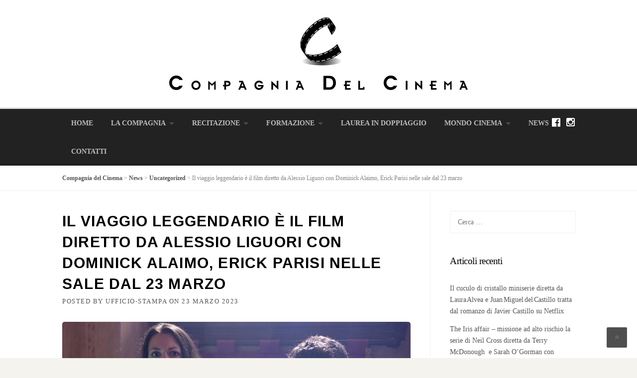

--- FILE ---
content_type: text/html; charset=UTF-8
request_url: https://www.compagniadelcinema.it/il-viaggio-leggendario-e-il-film-diretto-da-alessio-liguori-con-dominick-alaimo-erick-parisi-nelle-sale-dal-23-marzo/
body_size: 18807
content:
<!DOCTYPE html><html lang="it-IT"><head><script data-no-optimize="1">var litespeed_docref=sessionStorage.getItem("litespeed_docref");litespeed_docref&&(Object.defineProperty(document,"referrer",{get:function(){return litespeed_docref}}),sessionStorage.removeItem("litespeed_docref"));</script> <meta charset="UTF-8"><link data-optimized="2" rel="stylesheet" href="https://www.compagniadelcinema.it/wp-content/litespeed/css/5201e8e836daa353c187c2f10133d63d.css?ver=ca577" /><meta name="viewport" content="width=device-width, initial-scale=1"><link rel="profile" href="http://gmpg.org/xfn/11"><link rel="pingback" href="https://www.compagniadelcinema.it/xmlrpc.php"> <script class="_iub_cs_skip" type="litespeed/javascript">var _iub=_iub||{};_iub.csConfiguration=_iub.csConfiguration||{};_iub.csConfiguration.siteId="3588847";_iub.csConfiguration.cookiePolicyId="27979614"</script> <script class="_iub_cs_skip" type="litespeed/javascript" data-src="https://cs.iubenda.com/autoblocking/3588847.js"></script> <meta name='robots' content='index, follow, max-image-preview:large, max-snippet:-1, max-video-preview:-1' /><title>Il viaggio leggendario è il film diretto da Alessio Liguori</title><meta name="description" content="Il viaggio leggendario è il film diretto da Alessio Liguori con Dominick Alaimo, Erick Parisi nelle sale dal 23 marzo" /><link rel="canonical" href="https://www.compagniadelcinema.it/il-viaggio-leggendario-e-il-film-diretto-da-alessio-liguori-con-dominick-alaimo-erick-parisi-nelle-sale-dal-23-marzo/" /><meta property="og:locale" content="it_IT" /><meta property="og:type" content="article" /><meta property="og:title" content="Il viaggio leggendario è il film diretto da Alessio Liguori" /><meta property="og:description" content="Il viaggio leggendario è il film diretto da Alessio Liguori con Dominick Alaimo, Erick Parisi nelle sale dal 23 marzo" /><meta property="og:url" content="https://www.compagniadelcinema.it/il-viaggio-leggendario-e-il-film-diretto-da-alessio-liguori-con-dominick-alaimo-erick-parisi-nelle-sale-dal-23-marzo/" /><meta property="og:site_name" content="Compagnia del Cinema" /><meta property="article:publisher" content="https://www.facebook.com/compagniadelcinema/" /><meta property="article:published_time" content="2023-03-23T08:09:32+00:00" /><meta property="article:modified_time" content="2023-03-20T10:13:51+00:00" /><meta property="og:image" content="https://www.compagniadelcinema.it/wp-content/uploads/2023/03/il-viaggio-leggendario.jpeg" /><meta property="og:image:width" content="2048" /><meta property="og:image:height" content="1365" /><meta property="og:image:type" content="image/jpeg" /><meta name="author" content="Ufficio-Stampa" /><meta name="twitter:card" content="summary_large_image" /><meta name="twitter:label1" content="Scritto da" /><meta name="twitter:data1" content="Ufficio-Stampa" /><meta name="twitter:label2" content="Tempo di lettura stimato" /><meta name="twitter:data2" content="4 minuti" /> <script type="application/ld+json" class="yoast-schema-graph">{"@context":"https://schema.org","@graph":[{"@type":"Article","@id":"https://www.compagniadelcinema.it/il-viaggio-leggendario-e-il-film-diretto-da-alessio-liguori-con-dominick-alaimo-erick-parisi-nelle-sale-dal-23-marzo/#article","isPartOf":{"@id":"https://www.compagniadelcinema.it/il-viaggio-leggendario-e-il-film-diretto-da-alessio-liguori-con-dominick-alaimo-erick-parisi-nelle-sale-dal-23-marzo/"},"author":{"name":"Ufficio-Stampa","@id":"https://www.compagniadelcinema.it/#/schema/person/35f64d7e24d5c8e4a6c23cffe31f3241"},"headline":"Il viaggio leggendario è il film diretto da Alessio Liguori con Dominick Alaimo, Erick Parisi nelle sale dal 23 marzo","datePublished":"2023-03-23T08:09:32+00:00","dateModified":"2023-03-20T10:13:51+00:00","mainEntityOfPage":{"@id":"https://www.compagniadelcinema.it/il-viaggio-leggendario-e-il-film-diretto-da-alessio-liguori-con-dominick-alaimo-erick-parisi-nelle-sale-dal-23-marzo/"},"wordCount":609,"publisher":{"@id":"https://www.compagniadelcinema.it/#organization"},"image":{"@id":"https://www.compagniadelcinema.it/il-viaggio-leggendario-e-il-film-diretto-da-alessio-liguori-con-dominick-alaimo-erick-parisi-nelle-sale-dal-23-marzo/#primaryimage"},"thumbnailUrl":"https://www.compagniadelcinema.it/wp-content/uploads/2023/03/il-viaggio-leggendario.jpeg","keywords":["alessio Liguori","Dominick Alaimo","Erick Parisi","Gianni Franco","Ladislao Liverani","leone film group","lotus production","medusa film","Sofia Iacuitto"],"articleSection":["Uncategorized"],"inLanguage":"it-IT"},{"@type":"WebPage","@id":"https://www.compagniadelcinema.it/il-viaggio-leggendario-e-il-film-diretto-da-alessio-liguori-con-dominick-alaimo-erick-parisi-nelle-sale-dal-23-marzo/","url":"https://www.compagniadelcinema.it/il-viaggio-leggendario-e-il-film-diretto-da-alessio-liguori-con-dominick-alaimo-erick-parisi-nelle-sale-dal-23-marzo/","name":"Il viaggio leggendario è il film diretto da Alessio Liguori","isPartOf":{"@id":"https://www.compagniadelcinema.it/#website"},"primaryImageOfPage":{"@id":"https://www.compagniadelcinema.it/il-viaggio-leggendario-e-il-film-diretto-da-alessio-liguori-con-dominick-alaimo-erick-parisi-nelle-sale-dal-23-marzo/#primaryimage"},"image":{"@id":"https://www.compagniadelcinema.it/il-viaggio-leggendario-e-il-film-diretto-da-alessio-liguori-con-dominick-alaimo-erick-parisi-nelle-sale-dal-23-marzo/#primaryimage"},"thumbnailUrl":"https://www.compagniadelcinema.it/wp-content/uploads/2023/03/il-viaggio-leggendario.jpeg","datePublished":"2023-03-23T08:09:32+00:00","dateModified":"2023-03-20T10:13:51+00:00","description":"Il viaggio leggendario è il film diretto da Alessio Liguori con Dominick Alaimo, Erick Parisi nelle sale dal 23 marzo","breadcrumb":{"@id":"https://www.compagniadelcinema.it/il-viaggio-leggendario-e-il-film-diretto-da-alessio-liguori-con-dominick-alaimo-erick-parisi-nelle-sale-dal-23-marzo/#breadcrumb"},"inLanguage":"it-IT","potentialAction":[{"@type":"ReadAction","target":["https://www.compagniadelcinema.it/il-viaggio-leggendario-e-il-film-diretto-da-alessio-liguori-con-dominick-alaimo-erick-parisi-nelle-sale-dal-23-marzo/"]}]},{"@type":"ImageObject","inLanguage":"it-IT","@id":"https://www.compagniadelcinema.it/il-viaggio-leggendario-e-il-film-diretto-da-alessio-liguori-con-dominick-alaimo-erick-parisi-nelle-sale-dal-23-marzo/#primaryimage","url":"https://www.compagniadelcinema.it/wp-content/uploads/2023/03/il-viaggio-leggendario.jpeg","contentUrl":"https://www.compagniadelcinema.it/wp-content/uploads/2023/03/il-viaggio-leggendario.jpeg","width":2048,"height":1365,"caption":"il viaggio leggendario"},{"@type":"BreadcrumbList","@id":"https://www.compagniadelcinema.it/il-viaggio-leggendario-e-il-film-diretto-da-alessio-liguori-con-dominick-alaimo-erick-parisi-nelle-sale-dal-23-marzo/#breadcrumb","itemListElement":[{"@type":"ListItem","position":1,"name":"Home","item":"https://www.compagniadelcinema.it/"},{"@type":"ListItem","position":2,"name":"News","item":"https://www.compagniadelcinema.it/news/"},{"@type":"ListItem","position":3,"name":"Il viaggio leggendario è il film diretto da Alessio Liguori con Dominick Alaimo, Erick Parisi nelle sale dal 23 marzo"}]},{"@type":"WebSite","@id":"https://www.compagniadelcinema.it/#website","url":"https://www.compagniadelcinema.it/","name":"Compagnia del Cinema","description":"Sale di Doppiaggio, Formazione, Produzioni cinematografiche","publisher":{"@id":"https://www.compagniadelcinema.it/#organization"},"potentialAction":[{"@type":"SearchAction","target":{"@type":"EntryPoint","urlTemplate":"https://www.compagniadelcinema.it/?s={search_term_string}"},"query-input":"required name=search_term_string"}],"inLanguage":"it-IT"},{"@type":"Organization","@id":"https://www.compagniadelcinema.it/#organization","name":"Compagnia del Cinema","url":"https://www.compagniadelcinema.it/","logo":{"@type":"ImageObject","inLanguage":"it-IT","@id":"https://www.compagniadelcinema.it/#/schema/logo/image/","url":"https://www.compagniadelcinema.it/wp-content/uploads/2019/05/CDC-Logo_scritta-1-e1558085755514.png","contentUrl":"https://www.compagniadelcinema.it/wp-content/uploads/2019/05/CDC-Logo_scritta-1-e1558085755514.png","width":600,"height":146,"caption":"Compagnia del Cinema"},"image":{"@id":"https://www.compagniadelcinema.it/#/schema/logo/image/"},"sameAs":["https://www.facebook.com/compagniadelcinema/","https://www.instagram.com/compagniadelcinema/"]},{"@type":"Person","@id":"https://www.compagniadelcinema.it/#/schema/person/35f64d7e24d5c8e4a6c23cffe31f3241","name":"Ufficio-Stampa","image":{"@type":"ImageObject","inLanguage":"it-IT","@id":"https://www.compagniadelcinema.it/#/schema/person/image/","url":"https://www.compagniadelcinema.it/wp-content/litespeed/avatar/b7ac152cfeb74a745944a3410e7ea3c2.jpg?ver=1763973124","contentUrl":"https://www.compagniadelcinema.it/wp-content/litespeed/avatar/b7ac152cfeb74a745944a3410e7ea3c2.jpg?ver=1763973124","caption":"Ufficio-Stampa"}}]}</script> <link rel='dns-prefetch' href='//cdn.iubenda.com' /><link rel='dns-prefetch' href='//fonts.googleapis.com' /><link rel="alternate" type="application/rss+xml" title="Compagnia del Cinema &raquo; Feed" href="https://www.compagniadelcinema.it/feed/" /><link rel="alternate" type="application/rss+xml" title="Compagnia del Cinema &raquo; Feed dei commenti" href="https://www.compagniadelcinema.it/comments/feed/" /><style id='megamenu-wp-inline-css' type='text/css'>.megamenu-wp-desktop #megamenu-wp-page .megamenu-wp .mega-item .mega-content li.mega-content-li { margin-top: 0px; }</style><style id='wp-block-library-theme-inline-css' type='text/css'>.wp-block-audio :where(figcaption){color:#555;font-size:13px;text-align:center}.is-dark-theme .wp-block-audio :where(figcaption){color:#ffffffa6}.wp-block-audio{margin:0 0 1em}.wp-block-code{border:1px solid #ccc;border-radius:4px;font-family:Menlo,Consolas,monaco,monospace;padding:.8em 1em}.wp-block-embed :where(figcaption){color:#555;font-size:13px;text-align:center}.is-dark-theme .wp-block-embed :where(figcaption){color:#ffffffa6}.wp-block-embed{margin:0 0 1em}.blocks-gallery-caption{color:#555;font-size:13px;text-align:center}.is-dark-theme .blocks-gallery-caption{color:#ffffffa6}:root :where(.wp-block-image figcaption){color:#555;font-size:13px;text-align:center}.is-dark-theme :root :where(.wp-block-image figcaption){color:#ffffffa6}.wp-block-image{margin:0 0 1em}.wp-block-pullquote{border-bottom:4px solid;border-top:4px solid;color:currentColor;margin-bottom:1.75em}.wp-block-pullquote cite,.wp-block-pullquote footer,.wp-block-pullquote__citation{color:currentColor;font-size:.8125em;font-style:normal;text-transform:uppercase}.wp-block-quote{border-left:.25em solid;margin:0 0 1.75em;padding-left:1em}.wp-block-quote cite,.wp-block-quote footer{color:currentColor;font-size:.8125em;font-style:normal;position:relative}.wp-block-quote.has-text-align-right{border-left:none;border-right:.25em solid;padding-left:0;padding-right:1em}.wp-block-quote.has-text-align-center{border:none;padding-left:0}.wp-block-quote.is-large,.wp-block-quote.is-style-large,.wp-block-quote.is-style-plain{border:none}.wp-block-search .wp-block-search__label{font-weight:700}.wp-block-search__button{border:1px solid #ccc;padding:.375em .625em}:where(.wp-block-group.has-background){padding:1.25em 2.375em}.wp-block-separator.has-css-opacity{opacity:.4}.wp-block-separator{border:none;border-bottom:2px solid;margin-left:auto;margin-right:auto}.wp-block-separator.has-alpha-channel-opacity{opacity:1}.wp-block-separator:not(.is-style-wide):not(.is-style-dots){width:100px}.wp-block-separator.has-background:not(.is-style-dots){border-bottom:none;height:1px}.wp-block-separator.has-background:not(.is-style-wide):not(.is-style-dots){height:2px}.wp-block-table{margin:0 0 1em}.wp-block-table td,.wp-block-table th{word-break:normal}.wp-block-table :where(figcaption){color:#555;font-size:13px;text-align:center}.is-dark-theme .wp-block-table :where(figcaption){color:#ffffffa6}.wp-block-video :where(figcaption){color:#555;font-size:13px;text-align:center}.is-dark-theme .wp-block-video :where(figcaption){color:#ffffffa6}.wp-block-video{margin:0 0 1em}:root :where(.wp-block-template-part.has-background){margin-bottom:0;margin-top:0;padding:1.25em 2.375em}</style><style id='classic-theme-styles-inline-css' type='text/css'>/*! This file is auto-generated */
.wp-block-button__link{color:#fff;background-color:#32373c;border-radius:9999px;box-shadow:none;text-decoration:none;padding:calc(.667em + 2px) calc(1.333em + 2px);font-size:1.125em}.wp-block-file__button{background:#32373c;color:#fff;text-decoration:none}</style><style id='global-styles-inline-css' type='text/css'>:root{--wp--preset--aspect-ratio--square: 1;--wp--preset--aspect-ratio--4-3: 4/3;--wp--preset--aspect-ratio--3-4: 3/4;--wp--preset--aspect-ratio--3-2: 3/2;--wp--preset--aspect-ratio--2-3: 2/3;--wp--preset--aspect-ratio--16-9: 16/9;--wp--preset--aspect-ratio--9-16: 9/16;--wp--preset--color--black: #000000;--wp--preset--color--cyan-bluish-gray: #abb8c3;--wp--preset--color--white: #ffffff;--wp--preset--color--pale-pink: #f78da7;--wp--preset--color--vivid-red: #cf2e2e;--wp--preset--color--luminous-vivid-orange: #ff6900;--wp--preset--color--luminous-vivid-amber: #fcb900;--wp--preset--color--light-green-cyan: #7bdcb5;--wp--preset--color--vivid-green-cyan: #00d084;--wp--preset--color--pale-cyan-blue: #8ed1fc;--wp--preset--color--vivid-cyan-blue: #0693e3;--wp--preset--color--vivid-purple: #9b51e0;--wp--preset--gradient--vivid-cyan-blue-to-vivid-purple: linear-gradient(135deg,rgba(6,147,227,1) 0%,rgb(155,81,224) 100%);--wp--preset--gradient--light-green-cyan-to-vivid-green-cyan: linear-gradient(135deg,rgb(122,220,180) 0%,rgb(0,208,130) 100%);--wp--preset--gradient--luminous-vivid-amber-to-luminous-vivid-orange: linear-gradient(135deg,rgba(252,185,0,1) 0%,rgba(255,105,0,1) 100%);--wp--preset--gradient--luminous-vivid-orange-to-vivid-red: linear-gradient(135deg,rgba(255,105,0,1) 0%,rgb(207,46,46) 100%);--wp--preset--gradient--very-light-gray-to-cyan-bluish-gray: linear-gradient(135deg,rgb(238,238,238) 0%,rgb(169,184,195) 100%);--wp--preset--gradient--cool-to-warm-spectrum: linear-gradient(135deg,rgb(74,234,220) 0%,rgb(151,120,209) 20%,rgb(207,42,186) 40%,rgb(238,44,130) 60%,rgb(251,105,98) 80%,rgb(254,248,76) 100%);--wp--preset--gradient--blush-light-purple: linear-gradient(135deg,rgb(255,206,236) 0%,rgb(152,150,240) 100%);--wp--preset--gradient--blush-bordeaux: linear-gradient(135deg,rgb(254,205,165) 0%,rgb(254,45,45) 50%,rgb(107,0,62) 100%);--wp--preset--gradient--luminous-dusk: linear-gradient(135deg,rgb(255,203,112) 0%,rgb(199,81,192) 50%,rgb(65,88,208) 100%);--wp--preset--gradient--pale-ocean: linear-gradient(135deg,rgb(255,245,203) 0%,rgb(182,227,212) 50%,rgb(51,167,181) 100%);--wp--preset--gradient--electric-grass: linear-gradient(135deg,rgb(202,248,128) 0%,rgb(113,206,126) 100%);--wp--preset--gradient--midnight: linear-gradient(135deg,rgb(2,3,129) 0%,rgb(40,116,252) 100%);--wp--preset--font-size--small: 13px;--wp--preset--font-size--medium: 20px;--wp--preset--font-size--large: 36px;--wp--preset--font-size--x-large: 42px;--wp--preset--spacing--20: 0.44rem;--wp--preset--spacing--30: 0.67rem;--wp--preset--spacing--40: 1rem;--wp--preset--spacing--50: 1.5rem;--wp--preset--spacing--60: 2.25rem;--wp--preset--spacing--70: 3.38rem;--wp--preset--spacing--80: 5.06rem;--wp--preset--shadow--natural: 6px 6px 9px rgba(0, 0, 0, 0.2);--wp--preset--shadow--deep: 12px 12px 50px rgba(0, 0, 0, 0.4);--wp--preset--shadow--sharp: 6px 6px 0px rgba(0, 0, 0, 0.2);--wp--preset--shadow--outlined: 6px 6px 0px -3px rgba(255, 255, 255, 1), 6px 6px rgba(0, 0, 0, 1);--wp--preset--shadow--crisp: 6px 6px 0px rgba(0, 0, 0, 1);}:where(.is-layout-flex){gap: 0.5em;}:where(.is-layout-grid){gap: 0.5em;}body .is-layout-flex{display: flex;}.is-layout-flex{flex-wrap: wrap;align-items: center;}.is-layout-flex > :is(*, div){margin: 0;}body .is-layout-grid{display: grid;}.is-layout-grid > :is(*, div){margin: 0;}:where(.wp-block-columns.is-layout-flex){gap: 2em;}:where(.wp-block-columns.is-layout-grid){gap: 2em;}:where(.wp-block-post-template.is-layout-flex){gap: 1.25em;}:where(.wp-block-post-template.is-layout-grid){gap: 1.25em;}.has-black-color{color: var(--wp--preset--color--black) !important;}.has-cyan-bluish-gray-color{color: var(--wp--preset--color--cyan-bluish-gray) !important;}.has-white-color{color: var(--wp--preset--color--white) !important;}.has-pale-pink-color{color: var(--wp--preset--color--pale-pink) !important;}.has-vivid-red-color{color: var(--wp--preset--color--vivid-red) !important;}.has-luminous-vivid-orange-color{color: var(--wp--preset--color--luminous-vivid-orange) !important;}.has-luminous-vivid-amber-color{color: var(--wp--preset--color--luminous-vivid-amber) !important;}.has-light-green-cyan-color{color: var(--wp--preset--color--light-green-cyan) !important;}.has-vivid-green-cyan-color{color: var(--wp--preset--color--vivid-green-cyan) !important;}.has-pale-cyan-blue-color{color: var(--wp--preset--color--pale-cyan-blue) !important;}.has-vivid-cyan-blue-color{color: var(--wp--preset--color--vivid-cyan-blue) !important;}.has-vivid-purple-color{color: var(--wp--preset--color--vivid-purple) !important;}.has-black-background-color{background-color: var(--wp--preset--color--black) !important;}.has-cyan-bluish-gray-background-color{background-color: var(--wp--preset--color--cyan-bluish-gray) !important;}.has-white-background-color{background-color: var(--wp--preset--color--white) !important;}.has-pale-pink-background-color{background-color: var(--wp--preset--color--pale-pink) !important;}.has-vivid-red-background-color{background-color: var(--wp--preset--color--vivid-red) !important;}.has-luminous-vivid-orange-background-color{background-color: var(--wp--preset--color--luminous-vivid-orange) !important;}.has-luminous-vivid-amber-background-color{background-color: var(--wp--preset--color--luminous-vivid-amber) !important;}.has-light-green-cyan-background-color{background-color: var(--wp--preset--color--light-green-cyan) !important;}.has-vivid-green-cyan-background-color{background-color: var(--wp--preset--color--vivid-green-cyan) !important;}.has-pale-cyan-blue-background-color{background-color: var(--wp--preset--color--pale-cyan-blue) !important;}.has-vivid-cyan-blue-background-color{background-color: var(--wp--preset--color--vivid-cyan-blue) !important;}.has-vivid-purple-background-color{background-color: var(--wp--preset--color--vivid-purple) !important;}.has-black-border-color{border-color: var(--wp--preset--color--black) !important;}.has-cyan-bluish-gray-border-color{border-color: var(--wp--preset--color--cyan-bluish-gray) !important;}.has-white-border-color{border-color: var(--wp--preset--color--white) !important;}.has-pale-pink-border-color{border-color: var(--wp--preset--color--pale-pink) !important;}.has-vivid-red-border-color{border-color: var(--wp--preset--color--vivid-red) !important;}.has-luminous-vivid-orange-border-color{border-color: var(--wp--preset--color--luminous-vivid-orange) !important;}.has-luminous-vivid-amber-border-color{border-color: var(--wp--preset--color--luminous-vivid-amber) !important;}.has-light-green-cyan-border-color{border-color: var(--wp--preset--color--light-green-cyan) !important;}.has-vivid-green-cyan-border-color{border-color: var(--wp--preset--color--vivid-green-cyan) !important;}.has-pale-cyan-blue-border-color{border-color: var(--wp--preset--color--pale-cyan-blue) !important;}.has-vivid-cyan-blue-border-color{border-color: var(--wp--preset--color--vivid-cyan-blue) !important;}.has-vivid-purple-border-color{border-color: var(--wp--preset--color--vivid-purple) !important;}.has-vivid-cyan-blue-to-vivid-purple-gradient-background{background: var(--wp--preset--gradient--vivid-cyan-blue-to-vivid-purple) !important;}.has-light-green-cyan-to-vivid-green-cyan-gradient-background{background: var(--wp--preset--gradient--light-green-cyan-to-vivid-green-cyan) !important;}.has-luminous-vivid-amber-to-luminous-vivid-orange-gradient-background{background: var(--wp--preset--gradient--luminous-vivid-amber-to-luminous-vivid-orange) !important;}.has-luminous-vivid-orange-to-vivid-red-gradient-background{background: var(--wp--preset--gradient--luminous-vivid-orange-to-vivid-red) !important;}.has-very-light-gray-to-cyan-bluish-gray-gradient-background{background: var(--wp--preset--gradient--very-light-gray-to-cyan-bluish-gray) !important;}.has-cool-to-warm-spectrum-gradient-background{background: var(--wp--preset--gradient--cool-to-warm-spectrum) !important;}.has-blush-light-purple-gradient-background{background: var(--wp--preset--gradient--blush-light-purple) !important;}.has-blush-bordeaux-gradient-background{background: var(--wp--preset--gradient--blush-bordeaux) !important;}.has-luminous-dusk-gradient-background{background: var(--wp--preset--gradient--luminous-dusk) !important;}.has-pale-ocean-gradient-background{background: var(--wp--preset--gradient--pale-ocean) !important;}.has-electric-grass-gradient-background{background: var(--wp--preset--gradient--electric-grass) !important;}.has-midnight-gradient-background{background: var(--wp--preset--gradient--midnight) !important;}.has-small-font-size{font-size: var(--wp--preset--font-size--small) !important;}.has-medium-font-size{font-size: var(--wp--preset--font-size--medium) !important;}.has-large-font-size{font-size: var(--wp--preset--font-size--large) !important;}.has-x-large-font-size{font-size: var(--wp--preset--font-size--x-large) !important;}
:where(.wp-block-post-template.is-layout-flex){gap: 1.25em;}:where(.wp-block-post-template.is-layout-grid){gap: 1.25em;}
:where(.wp-block-columns.is-layout-flex){gap: 2em;}:where(.wp-block-columns.is-layout-grid){gap: 2em;}
:root :where(.wp-block-pullquote){font-size: 1.5em;line-height: 1.6;}</style><style id='rs-plugin-settings-inline-css' type='text/css'>#rs-demo-id {}</style> <script  class=" _iub_cs_skip" id="iubenda-head-inline-scripts-0" type="litespeed/javascript">var _iub=_iub||[];_iub.csConfiguration={"askConsentAtCookiePolicyUpdate":!0,"floatingPreferencesButtonDisplay":"anchored-bottom-left","perPurposeConsent":!0,"siteId":3588847,"cookiePolicyId":27979614,"lang":"it","banner":{"acceptButtonCaptionColor":"#FFFFFF","acceptButtonColor":"#0073CE","acceptButtonDisplay":!0,"backgroundColor":"#FFFFFF","brandBackgroundColor":"#FFFFFF","brandTextColor":"#000000","closeButtonRejects":!0,"customizeButtonCaptionColor":"#4D4D4D","customizeButtonColor":"#DADADA","customizeButtonDisplay":!0,"explicitWithdrawal":!0,"listPurposes":!0,"logo":"https://www.compagniadelcinema.it/wp-content/uploads/2019/05/CDC-Logo_scritta-1-e1558085755514.png","position":"float-top-center","showTitle":!1,"textColor":"#000000"}}</script> <script  charset="UTF-8"="" class=" _iub_cs_skip" type="litespeed/javascript" data-src="//cdn.iubenda.com/cs/iubenda_cs.js?ver=3.11.0" id="iubenda-head-scripts-1-js"></script> <script id="jquery-core-js-extra" type="litespeed/javascript">var header_fixed_setting={"fixed_header":"1"}</script> <script type="litespeed/javascript" data-src="https://www.compagniadelcinema.it/wp-includes/js/jquery/jquery.min.js" id="jquery-core-js"></script> <link rel="https://api.w.org/" href="https://www.compagniadelcinema.it/wp-json/" /><link rel="alternate" title="JSON" type="application/json" href="https://www.compagniadelcinema.it/wp-json/wp/v2/posts/24525" /><link rel="EditURI" type="application/rsd+xml" title="RSD" href="https://www.compagniadelcinema.it/xmlrpc.php?rsd" /><meta name="generator" content="WordPress 6.6.4" /><link rel='shortlink' href='https://www.compagniadelcinema.it/?p=24525' /><link rel="alternate" title="oEmbed (JSON)" type="application/json+oembed" href="https://www.compagniadelcinema.it/wp-json/oembed/1.0/embed?url=https%3A%2F%2Fwww.compagniadelcinema.it%2Fil-viaggio-leggendario-e-il-film-diretto-da-alessio-liguori-con-dominick-alaimo-erick-parisi-nelle-sale-dal-23-marzo%2F" /><link rel="alternate" title="oEmbed (XML)" type="text/xml+oembed" href="https://www.compagniadelcinema.it/wp-json/oembed/1.0/embed?url=https%3A%2F%2Fwww.compagniadelcinema.it%2Fil-viaggio-leggendario-e-il-film-diretto-da-alessio-liguori-con-dominick-alaimo-erick-parisi-nelle-sale-dal-23-marzo%2F&#038;format=xml" />
<!--[if lt IE 9]><script src="https://www.compagniadelcinema.it/wp-content/themes/HumanRights/assets/js/html5.min.js"></script><![endif]--><link rel="shortcut icon" href="https://www.compagniadelcinema.it/wp-content/uploads/2019/05/CDC-Logo-favicon.png"><style id="theme_option_custom_css" type="text/css"></style><style type="text/css">.recentcomments a{display:inline !important;padding:0 !important;margin:0 !important;}</style><meta name="generator" content="Powered by WPBakery Page Builder - drag and drop page builder for WordPress."/>
<!--[if lte IE 9]><link rel="stylesheet" type="text/css" href="https://www.compagniadelcinema.it/wp-content/plugins/js_composer/assets/css/vc_lte_ie9.min.css" media="screen"><![endif]--><meta name="generator" content="Powered by Slider Revolution 5.4.8.2 - responsive, Mobile-Friendly Slider Plugin for WordPress with comfortable drag and drop interface." /> <script type="litespeed/javascript">function setREVStartSize(e){try{e.c=jQuery(e.c);var i=jQuery(window).width(),t=9999,r=0,n=0,l=0,f=0,s=0,h=0;if(e.responsiveLevels&&(jQuery.each(e.responsiveLevels,function(e,f){f>i&&(t=r=f,l=e),i>f&&f>r&&(r=f,n=e)}),t>r&&(l=n)),f=e.gridheight[l]||e.gridheight[0]||e.gridheight,s=e.gridwidth[l]||e.gridwidth[0]||e.gridwidth,h=i/s,h=h>1?1:h,f=Math.round(h*f),"fullscreen"==e.sliderLayout){var u=(e.c.width(),jQuery(window).height());if(void 0!=e.fullScreenOffsetContainer){var c=e.fullScreenOffsetContainer.split(",");if(c)jQuery.each(c,function(e,i){u=jQuery(i).length>0?u-jQuery(i).outerHeight(!0):u}),e.fullScreenOffset.split("%").length>1&&void 0!=e.fullScreenOffset&&e.fullScreenOffset.length>0?u-=jQuery(window).height()*parseInt(e.fullScreenOffset,0)/100:void 0!=e.fullScreenOffset&&e.fullScreenOffset.length>0&&(u-=parseInt(e.fullScreenOffset,0))}f=u}else void 0!=e.minHeight&&f<e.minHeight&&(f=e.minHeight);e.c.closest(".rev_slider_wrapper").css({height:f})}catch(d){console.log("Failure at Presize of Slider:"+d)}}</script> <style type="text/css" id="wp-custom-css">.breadcrumbs span {
	margin-right:0 !important;
}
.breadcrumbs a::before {
	border: 0 !important;
}

.header-left {
	float:none;
}

 @media only screen and (max-width: 980px) {
	 .site-header {
		 padding:25px 0 0 0; 
	 }
}

.sub-menu a { color:#FFF !important; }

.site-footer .footer-columns { padding:0 !important;}

.wpc-menu.wpc-menu-mobile ul.sub-menu > li {
	background: #07adc6 !important;
}</style><style type="text/css" title="dynamic-css" class="options-output">.site-branding{margin-top:0;margin-right:0;margin-bottom:0;margin-left:0;}a, .primary-color, .wpc-menu.wpc-menu-mobile li.current-menu-item a, .wpc-menu.wpc-menu-mobile li li.current-menu-item a,
                                                      .wpc-menu.wpc-menu-mobile a:hover, .topbar-menu li a:hover, .nav-social a:hover, .entry-footer .post-categories li a:hover, .entry-footer .post-tags li a:hover,
                                                      .medium-heading-inverted, .grid-item .grid-title a:hover, .heading-404, .widget a:hover, .widget #calendar_wrap a,
                                                      .widget_recent_comments a, #secondary .widget.widget_nav_menu ul li a:hover, #secondary .widget.widget_nav_menu ul li.current-menu-item a,
                                                      .iconbox-wrapper .iconbox-icon .primary, .iconbox-wrapper .iconbox-image .primary, .iconbox-wrapper a:hover, .breadcrumbs a:hover,
                                                      .header-contact-wrapper li .box-icon i
                                                      {color:#07adc6;}input[type="reset"], input[type="submit"], input[type="submit"], .header-right .header-contact-box .box-icon i,
                                                      .wpc-menu ul li, .loop-pagination a:hover, .loop-pagination span:hover, .loop-pagination a.current, .loop-pagination span.current,
                                                      .footer-connect .footer-social a:hover i, .entry-content .wpb_content_element .wpb_tour_tabs_wrapper .wpb_tabs_nav li.ui-tabs-active a, .entry-content .wpb_content_element .wpb_accordion_header li.ui-tabs-active a,
                                                      .btn, .btn-primary, .custom-heading .heading-line, .custom-heading .heading-line.primary
                                                      {background-color:#07adc6;}textarea:focus,
                                                        input[type="date"]:focus,
                                                        input[type="datetime"]:focus,
                                                        input[type="datetime-local"]:focus,
                                                        input[type="email"]:focus,
                                                        input[type="month"]:focus,
                                                        input[type="number"]:focus,
                                                        input[type="password"]:focus,
                                                        input[type="search"]:focus,
                                                        input[type="tel"]:focus,
                                                        input[type="text"]:focus,
                                                        input[type="time"]:focus,
                                                        input[type="url"]:focus,
                                                        input[type="week"]:focus, .header-right .header-contact-box .box-icon,
                                                        .wpc-menu > li:hover > a, .wpc-menu > li.current-menu-item > a, .wpc-menu > li.current-menu-ancestor > a,
                                                        .entry-content blockquote{border-color:#07adc6;}#secondary .widget.widget_nav_menu ul li.current-menu-item a:before {border-left-color:#07adc6;}.secondary-color, #comments .comment .comment-wrapper .comment-meta .comment-time:hover, #comments .comment .comment-wrapper .comment-meta .comment-reply-link:hover, #comments .comment .comment-wrapper .comment-meta .comment-edit-link:hover,
                                                      .iconbox-wrapper .iconbox-icon .secondary, .iconbox-wrapper .iconbox-image .secondary{color:#b00f14;}.btn-secondary, .custom-heading .heading-line.secondary{background-color:#b00f14;}.entry-meta .sticky-label,.inverted-column > .wpb_wrapper, .inverted-row{background-color:#f4f3ee;}.site{background-color:#ffffff;}.layout-boxed{background-color:#333333;}body{font-family:Open Sans;font-weight:normal;color:#555555;font-size:14px;}h1,h2,h3,h4,h5,h6,.wpc-menu a{font-family:Source Sans Pro;}.header-right{margin-top:25px;margin-right:0;margin-bottom:0;margin-left:0;}.main-navigation{background-color:#222222;}.main-navigation{border-top:3px solid #dddddd;}.nav-social a{color:#ffffff;}</style><noscript><style type="text/css">.wpb_animate_when_almost_visible { opacity: 1; }</style></noscript></head><body class="post-template-default single single-post postid-24525 single-format-standard wp-embed-responsive chrome osx wpb-js-composer js-comp-ver-5.7 vc_responsive"><div id="page" class="hfeed site">
<a class="skip-link screen-reader-text" href="#content">Skip to content</a><header id="masthead" class="site-header" role="banner"><div class="container"><div class="header-left"><div class="site-branding">
<a href="https://www.compagniadelcinema.it/" title="Compagnia del Cinema" rel="home">
<img data-lazyloaded="1" src="[data-uri]" width="600" height="146" data-src="https://www.compagniadelcinema.it/wp-content/uploads/2019/05/CDC-Logo_scritta-1-e1558085755514.png" alt="Compagnia del Cinema" />
</a></div></div></div></header><nav id="site-navigation" class="main-navigation fixed-on" role="navigation"><div class="container"><div id="nav-toggle"><i class="fa fa-bars"></i></div><ul class="wpc-menu"><li id="menu-item-376" class="menu-item menu-item-type-post_type menu-item-object-page menu-item-home menu-item-376"><a href="https://www.compagniadelcinema.it/">Home</a></li><li id="menu-item-2741" class="menu-item menu-item-type-post_type menu-item-object-page menu-item-has-children menu-item-2741"><a href="https://www.compagniadelcinema.it/la-compagnia/">La Compagnia</a><ul class="sub-menu"><li id="menu-item-372" class="menu-item menu-item-type-post_type menu-item-object-page menu-item-372"><a href="https://www.compagniadelcinema.it/la-compagnia/servizi/">Cosa Facciamo</a></li><li id="menu-item-373" class="menu-item menu-item-type-post_type menu-item-object-page menu-item-373"><a href="https://www.compagniadelcinema.it/la-compagnia/lo-studio/">Lo Studio di Milano</a></li><li id="menu-item-374" class="menu-item menu-item-type-post_type menu-item-object-page menu-item-374"><a href="https://www.compagniadelcinema.it/la-compagnia/chi-siamo/">Chi siamo</a></li><li id="menu-item-1663" class="menu-item menu-item-type-post_type menu-item-object-page menu-item-1663"><a href="https://www.compagniadelcinema.it/la-compagnia/eventi/">Eventi</a></li></ul></li><li id="menu-item-17080" class="menu-item menu-item-type-post_type menu-item-object-page menu-item-has-children menu-item-17080"><a href="https://www.compagniadelcinema.it/formazione/scuole-di-recitazione/">Recitazione</a><ul class="sub-menu"><li id="menu-item-20315" class="menu-item menu-item-type-post_type menu-item-object-page menu-item-20315"><a href="https://www.compagniadelcinema.it/formazione/scuole-di-recitazione/scuola-di-recitazione-roma/">Scuola di recitazione Roma</a></li><li id="menu-item-17081" class="menu-item menu-item-type-post_type menu-item-object-page menu-item-17081"><a href="https://www.compagniadelcinema.it/formazione/scuole-di-recitazione/scuola-di-recitazione-milano/">Scuola di recitazione Milano</a></li><li id="menu-item-20429" class="menu-item menu-item-type-post_type menu-item-object-page menu-item-20429"><a href="https://www.compagniadelcinema.it/formazione/scuole-di-recitazione/scuola-di-recitazione-padova/">Scuola di Recitazione Padova</a></li><li id="menu-item-17082" class="menu-item menu-item-type-post_type menu-item-object-page menu-item-17082"><a href="https://www.compagniadelcinema.it/formazione/scuole-di-recitazione/pescara/">Scuola di recitazione Pescara</a></li></ul></li><li id="menu-item-368" class="menu-item menu-item-type-post_type menu-item-object-page menu-item-has-children menu-item-368"><a href="https://www.compagniadelcinema.it/formazione/">Formazione</a><ul class="sub-menu"><li id="menu-item-370" class="menu-item menu-item-type-post_type menu-item-object-page menu-item-370"><a href="https://www.compagniadelcinema.it/formazione/scuole-di-recitazione/">Scuole di recitazione</a></li><li id="menu-item-28232" class="menu-item menu-item-type-post_type menu-item-object-page menu-item-28232"><a href="https://www.compagniadelcinema.it/formazione/corso-di-speakeraggio/">Corso di Speakeraggio</a></li><li id="menu-item-776" class="menu-item menu-item-type-post_type menu-item-object-page menu-item-776"><a href="https://www.compagniadelcinema.it/formazione/corso-inglese/">Corso di Inglese</a></li><li id="menu-item-369" class="menu-item menu-item-type-post_type menu-item-object-page menu-item-369"><a href="https://www.compagniadelcinema.it/formazione/scuola-di-doppiaggio/">Scuola di Doppiaggio</a></li><li id="menu-item-371" class="menu-item menu-item-type-post_type menu-item-object-page menu-item-371"><a href="https://www.compagniadelcinema.it/formazione/corso-di-giornalismo-sportivo/">Giornalismo Sportivo</a></li></ul></li><li id="menu-item-2737" class="menu-item menu-item-type-post_type menu-item-object-page menu-item-2737"><a href="https://www.compagniadelcinema.it/laurea-in-doppiaggio/">Laurea in Doppiaggio</a></li><li id="menu-item-784" class="menu-item menu-item-type-post_type menu-item-object-page menu-item-has-children menu-item-784"><a href="https://www.compagniadelcinema.it/cinema/">Mondo Cinema</a><ul class="sub-menu"><li id="menu-item-787" class="menu-item menu-item-type-post_type menu-item-object-page menu-item-787"><a href="https://www.compagniadelcinema.it/cinema/casting/">Casting Lab</a></li><li id="menu-item-785" class="menu-item menu-item-type-post_type menu-item-object-page menu-item-785"><a href="https://www.compagniadelcinema.it/cinema/le-figure-professionali/">Le Figure Professionali</a></li><li id="menu-item-786" class="menu-item menu-item-type-post_type menu-item-object-page menu-item-786"><a href="https://www.compagniadelcinema.it/cinema/fare-cinema/">Film, fare cinema</a></li></ul></li><li id="menu-item-1871" class="menu-item menu-item-type-post_type menu-item-object-page current_page_parent menu-item-1871"><a href="https://www.compagniadelcinema.it/news/">News</a></li><li id="menu-item-375" class="menu-item menu-item-type-post_type menu-item-object-page menu-item-375"><a href="https://www.compagniadelcinema.it/contatti/">Contatti</a></li></ul><ul class="nav-social">
<a target="_blank" href="https://www.facebook.com/compagniadelcinema/" title="Facebook"><i class="fa fa-facebook-official"></i></a> 																				<a target="_blank" href="https://www.instagram.com/compagniadelcinema/" title="Instagram"><i class="fa fa-instagram"></i></a></ul></div></nav><div id="content" class="site-content"><div class="breadcrumbs"><div class="container">
<span property="itemListElement" typeof="ListItem"><a property="item" typeof="WebPage" title="Vai a Compagnia del Cinema." href="https://www.compagniadelcinema.it" class="home" ><span property="name">Compagnia del Cinema</span></a><meta property="position" content="1"></span> &gt; <span property="itemListElement" typeof="ListItem"><a property="item" typeof="WebPage" title="Vai a News." href="https://www.compagniadelcinema.it/news/" class="post-root post post-post" ><span property="name">News</span></a><meta property="position" content="2"></span> &gt; <span property="itemListElement" typeof="ListItem"><a property="item" typeof="WebPage" title="Go to the Uncategorized Categoria archives." href="https://www.compagniadelcinema.it/category/uncategorized/" class="taxonomy category" ><span property="name">Uncategorized</span></a><meta property="position" content="3"></span> &gt; <span property="itemListElement" typeof="ListItem"><span property="name" class="post post-post current-item">Il viaggio leggendario è il film diretto da Alessio Liguori con Dominick Alaimo, Erick Parisi nelle sale dal 23 marzo</span><meta property="url" content="https://www.compagniadelcinema.it/il-viaggio-leggendario-e-il-film-diretto-da-alessio-liguori-con-dominick-alaimo-erick-parisi-nelle-sale-dal-23-marzo/"><meta property="position" content="4"></span></div></div><div id="content-wrap" class="container right-sidebar"><div id="primary" class="content-area"><main id="main" class="site-main" role="main"><article id="post-24525" class="post-24525 post type-post status-publish format-standard has-post-thumbnail hentry category-uncategorized tag-alessio-liguori tag-dominick-alaimo tag-erick-parisi tag-gianni-franco tag-ladislao-liverani tag-leone-film-group tag-lotus-production tag-medusa-film tag-sofia-iacuitto"><header class="entry-header"><h1 class="entry-title">Il viaggio leggendario è il film diretto da Alessio Liguori con Dominick Alaimo, Erick Parisi nelle sale dal 23 marzo</h1><div class="entry-meta">
<span class="byline"> Posted by <span class="author vcard"><a class="url fn n" href="https://www.compagniadelcinema.it/author/ufficio-stampa-2/">Ufficio-Stampa</a></span></span><span class="posted-on"> on <a href="https://www.compagniadelcinema.it/il-viaggio-leggendario-e-il-film-diretto-da-alessio-liguori-con-dominick-alaimo-erick-parisi-nelle-sale-dal-23-marzo/" rel="bookmark"><time class="entry-date published updated" datetime="2023-03-23T09:09:32+01:00">23 Marzo 2023</time></a></span></div></header><div class="post-thumbnail"><img data-lazyloaded="1" src="[data-uri]" width="700" height="400" data-src="https://www.compagniadelcinema.it/wp-content/uploads/2023/03/il-viaggio-leggendario-700x400.jpeg" class="attachment-blog-large size-blog-large wp-post-image" alt="il viaggio leggendario" decoding="async" fetchpriority="high" /></div><div class="entry-content"><p><strong>Il viaggio leggendario</strong> è il film diretto da Alessio Liguori tratto dall’opera letteraria <em>Il viaggio leggendario</em></p><p>di Erick Parisi e Dominick Alaimo edito da Magazzini Salani ed esce nelle sale il 23 marzo.</p><p>Nel cast di <strong>Il viaggio leggendario</strong> ci sono:  Dominick Alaimo, Erick Parisi,</p><p>Sofia Iacuitto, Gianni Franco, Ladislao Liverani e con la partecipazione di Herbert Ballerina.</p><p><img data-lazyloaded="1" src="[data-uri]" decoding="async" class="size-medium wp-image-24527 alignleft" data-src="https://www.compagniadelcinema.it/wp-content/uploads/2023/03/ilviaggioleggendario-210x300.jpg" alt="il viaggio leggendario" width="210" height="300" data-srcset="https://www.compagniadelcinema.it/wp-content/uploads/2023/03/ilviaggioleggendario-210x300.jpg 210w, https://www.compagniadelcinema.it/wp-content/uploads/2023/03/ilviaggioleggendario-717x1024.jpg 717w, https://www.compagniadelcinema.it/wp-content/uploads/2023/03/ilviaggioleggendario-768x1097.jpg 768w, https://www.compagniadelcinema.it/wp-content/uploads/2023/03/ilviaggioleggendario-1075x1536.jpg 1075w, https://www.compagniadelcinema.it/wp-content/uploads/2023/03/ilviaggioleggendario-1434x2048.jpg 1434w, https://www.compagniadelcinema.it/wp-content/uploads/2023/03/ilviaggioleggendario-scaled.jpg 1792w" data-sizes="(max-width: 210px) 100vw, 210px" />Una produzione Lotus Production, una società Leone Film Group, in collaborazione con Medusa Film</p><p>in collaborazione con DinsiemE Srl, una distribuzione MEDUSA FILM.</p><p>È sera, Erick e Dominick ricevono un pacco misterioso da parte di uno strano postino.</p><p>All’interno c’è un videogioco di cui non hanno mai sentito parlare: “Il Viaggio Leggendario”.</p><p>Curiosi, i ragazzi infilano nella console il videogioco e&#8230; vengono trasportati in un’altra dimensione, ovvero nel mondo di Leggendaria.</p><p>All’improvviso Erick viene catturato dal malvagio Dottor Timoti alleato con suo fratello Dottor Giniu,</p><p>scienziati pazzi e nemici giurati dei DinsiemE.</p><p>Dominick non riesce a salvarlo, e i due ragazzi si ritrovano da soli.</p><p>Nei loro percorsi paralleli, Erick e Dominick imparano ben presto che a Leggendaria, per sopravvivere, dovranno applicare la logica a livelli dei videogiochi.</p><p>Dominick, alla ricerca di Erick, si ritrova nel livello di Camelot, dove incontra la principessa Ginevra, Erick invece è nel livello del Regno di Atlantide,</p><p>dove trova come suo alleato il filosofo Platone e… addirittura si ritrova a duellare con il capitano dei pirati!</p><p>Tante sono le sfide e tanti sono i nuovi personaggi che incontreranno lungo il percorso. In un’entusiasmante corsa contro il tempo fino ad arrivare all’ultimo livello&#8230;</p><p>Riusciranno a fermare il Dottor Giniu, a salvare Leggendaria e a tornare a casa?</p><p>Sul film il regista dice:</p><p><em>Quando ho letto per la prima volta <strong>Il viaggio leggendario</strong> ho colto subito l’opportunità di poter</em></p><p><em>raccontare una storia davvero fantastica a un giovane pubblico, rievocando quel</em></p><p><em>senso di meraviglia e bellezza con il quale sono cresciuto.</em></p><p><em> Il libro dal quale è tratto il film è ambientato in tre mondi fantastici: Camelot, Atlantide e il Regno di Diamante.</em></p><p><em>La lettura mi ha immediatamente riportato ad un’altra fantastica esperienza della mia</em></p><p><em>infanzia:</em></p><p><em>quella nei parchi a tema, dove ho potuto visitare in prima persona questi mondi ricostruiti, restandone segnato per sempre.</em></p><p><em>Nell’approcciare al film ho voluto unire queste due grandi suggestioni: i contenuti e</em></p><p><em>la narrazione del cinema di fine secolo scorso e l’esperienza ludica dei parchi a tema,</em></p><p><em>allo scopo di far vivere allo spettatore quel senso di stupore e fascinazione che mi ha</em></p><p><em>accompagnato per tutta la vita.</em></p><p><em>Emozioni che passano inevitabilmente anche attraverso la musica del film, che unirà</em></p><p><em>approcci di epoche differenti ma di medesima matrice, passando da John Williams ad</em></p><p><em>Alan Silvestri, sino a John Powell.</em></p><p><em>La trasposizione cinematografica de “Il Viaggio Leggendario” ha il grande vantaggio di</em></p><p><em>vedere due protagonisti che non sono “semplici YouTuber”.</em></p><p><em> Sul set, Erick e Dominick dimostrano un talento innato che va ben oltre i media streaming e che sarà una grande rivelazione per il pubblico tradizionale cinematografico.</em></p><p><em> Inoltre, sono coadiuvati da un cast d’eccellenza che danno vita a personaggi iconici.</em></p><p><em>Il “Viaggio Leggendario” è la realizzazione materica dei sogni di ogni bambino.</em></p><p><em>Le ambientazioni del film, gli allestimenti fantastici e i costumi, conducono lo</em></p><p><em>spettatore in un viaggio senza tempo paragonabile solo alle grandi attrazioni dei</em></p><p><em>parchi a tema più famosi del mondo, rendendo il film un’incredibile esperienza</em></p><p><em>emotiva e sensoriale.</em></p><p><em>La storia avvincente e dal ritmo serrato, i personaggi ben costruiti ed egregiamente</em></p><p><em>interpretati dal cast, fanno de “Il Viaggio Leggendario” un film divertente ed evocativo</em></p><p><em>per tutte le età.</em></p></div><footer class="entry-footer">
<i class="fa fa-file"></i><ul class="post-categories"><li><a href="https://www.compagniadelcinema.it/category/uncategorized/" rel="category tag">Uncategorized</a></li></ul><i class="fa fa-tag"></i><ul class="post-tags"><li><a href="https://www.compagniadelcinema.it/tag/alessio-liguori/" rel="tag">alessio Liguori</a></li><li><a href="https://www.compagniadelcinema.it/tag/dominick-alaimo/" rel="tag">Dominick Alaimo</a></li><li><a href="https://www.compagniadelcinema.it/tag/erick-parisi/" rel="tag">Erick Parisi</a></li><li><a href="https://www.compagniadelcinema.it/tag/gianni-franco/" rel="tag">Gianni Franco</a></li><li><a href="https://www.compagniadelcinema.it/tag/ladislao-liverani/" rel="tag">Ladislao Liverani</a></li><li><a href="https://www.compagniadelcinema.it/tag/leone-film-group/" rel="tag">leone film group</a></li><li><a href="https://www.compagniadelcinema.it/tag/lotus-production/" rel="tag">lotus production</a></li><li><a href="https://www.compagniadelcinema.it/tag/medusa-film/" rel="tag">medusa film</a></li><li><a href="https://www.compagniadelcinema.it/tag/sofia-iacuitto/" rel="tag">Sofia Iacuitto</a></li></ul><div class="entry-author clearfix"><div class="entry-author-avatar">
<a class="vcard" href="https://www.compagniadelcinema.it/author/ufficio-stampa-2/"><img data-lazyloaded="1" src="[data-uri]" alt='' data-src='https://www.compagniadelcinema.it/wp-content/litespeed/avatar/b7ac152cfeb74a745944a3410e7ea3c2.jpg?ver=1763973124' data-srcset='https://www.compagniadelcinema.it/wp-content/litespeed/avatar/83b43f9139c2d12ed2381d592e37fdfa.jpg?ver=1764244246 2x' class='avatar avatar-96 photo' height='96' width='96' decoding='async'/></a></div><div class="entry-author-byline">
Written by <a class="vcard" href="https://www.compagniadelcinema.it/author/ufficio-stampa-2/">Ufficio-Stampa</a></div></div></footer></article></main></div><div id="secondary" class="widget-area sidebar" role="complementary"><aside id="search-2" class="widget widget_search"><form role="search" method="get" class="search-form" action="https://www.compagniadelcinema.it/">
<label>
<span class="screen-reader-text">Ricerca per:</span>
<input type="search" class="search-field" placeholder="Cerca &hellip;" value="" name="s" />
</label>
<input type="submit" class="search-submit" value="Cerca" /></form></aside><aside id="recent-posts-2" class="widget widget_recent_entries"><h4 class="widget-title">Articoli recenti</h4><ul><li>
<a href="https://www.compagniadelcinema.it/il-cuculo-di-cristallo-miniserie-diretta-da-laura-alvea-e-juan-miguel-del-castillo-tratta-dal-romanzo-di-javier-castillo-su-netflix/">Il cuculo di cristallo miniserie diretta da Laura Alvea e Juan Miguel del Castillo tratta dal romanzo di Javier Castillo su Netflix</a></li><li>
<a href="https://www.compagniadelcinema.it/the-iris-affair-missione-ad-alto-rischio-la-serie-di-nel-cross-diretta-da-terry-mcdonough-e-sarah-ogorman-con-niamh-algar-tom-hollander/">The Iris affair &#8211; missione ad alto rischio la serie di Neil Cross diretta da Terry McDonough  e Sarah O’Gorman con Niamh Algar, Tom Hollander</a></li><li>
<a href="https://www.compagniadelcinema.it/eddington-il-film-diretto-da-ari-aster-con-joaquin-phoenix-pedro-pascal-emma-stone-austin-butler/">Eddington il film diretto da Ari Aster con Joaquin Phoenix, Pedro Pascal, Emma Stone, Austin Butler</a></li><li>
<a href="https://www.compagniadelcinema.it/eden-e-il-film-diretto-e-scritto-da-ron-howard-con-noah-pink-con-jude-law-vanessa-kirby-daniel-bruhl-sydney-sweeney/">Eden è il film diretto e scritto da Ron Howard con Noah Pink con Jude Law, Vanessa Kirby, Daniel Brühl, Sydney Sweeney</a></li><li>
<a href="https://www.compagniadelcinema.it/a-big-bold-beautiful-journey-il-film-diretto-da-kogonada-con-colin-farrell-e-margot-robbie/">A Big Bold Beautiful Journey il film diretto da Kogonada con Colin Farrell e Margot Robbie</a></li></ul></aside><aside id="recent-comments-2" class="widget widget_recent_comments"><h4 class="widget-title">Commenti recenti</h4><ul id="recentcomments"></ul></aside><aside id="archives-2" class="widget widget_archive"><h4 class="widget-title">Archivi</h4><ul><li><a href='https://www.compagniadelcinema.it/2025/11/'>Novembre 2025</a></li><li><a href='https://www.compagniadelcinema.it/2025/10/'>Ottobre 2025</a></li><li><a href='https://www.compagniadelcinema.it/2025/09/'>Settembre 2025</a></li><li><a href='https://www.compagniadelcinema.it/2025/08/'>Agosto 2025</a></li><li><a href='https://www.compagniadelcinema.it/2025/07/'>Luglio 2025</a></li><li><a href='https://www.compagniadelcinema.it/2025/06/'>Giugno 2025</a></li><li><a href='https://www.compagniadelcinema.it/2025/05/'>Maggio 2025</a></li><li><a href='https://www.compagniadelcinema.it/2025/04/'>Aprile 2025</a></li><li><a href='https://www.compagniadelcinema.it/2025/03/'>Marzo 2025</a></li><li><a href='https://www.compagniadelcinema.it/2025/02/'>Febbraio 2025</a></li><li><a href='https://www.compagniadelcinema.it/2025/01/'>Gennaio 2025</a></li><li><a href='https://www.compagniadelcinema.it/2024/12/'>Dicembre 2024</a></li><li><a href='https://www.compagniadelcinema.it/2024/11/'>Novembre 2024</a></li><li><a href='https://www.compagniadelcinema.it/2024/10/'>Ottobre 2024</a></li><li><a href='https://www.compagniadelcinema.it/2024/09/'>Settembre 2024</a></li><li><a href='https://www.compagniadelcinema.it/2024/08/'>Agosto 2024</a></li><li><a href='https://www.compagniadelcinema.it/2024/07/'>Luglio 2024</a></li><li><a href='https://www.compagniadelcinema.it/2024/06/'>Giugno 2024</a></li><li><a href='https://www.compagniadelcinema.it/2024/05/'>Maggio 2024</a></li><li><a href='https://www.compagniadelcinema.it/2024/04/'>Aprile 2024</a></li><li><a href='https://www.compagniadelcinema.it/2024/03/'>Marzo 2024</a></li><li><a href='https://www.compagniadelcinema.it/2024/02/'>Febbraio 2024</a></li><li><a href='https://www.compagniadelcinema.it/2024/01/'>Gennaio 2024</a></li><li><a href='https://www.compagniadelcinema.it/2023/12/'>Dicembre 2023</a></li><li><a href='https://www.compagniadelcinema.it/2023/11/'>Novembre 2023</a></li><li><a href='https://www.compagniadelcinema.it/2023/10/'>Ottobre 2023</a></li><li><a href='https://www.compagniadelcinema.it/2023/09/'>Settembre 2023</a></li><li><a href='https://www.compagniadelcinema.it/2023/08/'>Agosto 2023</a></li><li><a href='https://www.compagniadelcinema.it/2023/07/'>Luglio 2023</a></li><li><a href='https://www.compagniadelcinema.it/2023/06/'>Giugno 2023</a></li><li><a href='https://www.compagniadelcinema.it/2023/05/'>Maggio 2023</a></li><li><a href='https://www.compagniadelcinema.it/2023/04/'>Aprile 2023</a></li><li><a href='https://www.compagniadelcinema.it/2023/03/'>Marzo 2023</a></li><li><a href='https://www.compagniadelcinema.it/2023/02/'>Febbraio 2023</a></li><li><a href='https://www.compagniadelcinema.it/2023/01/'>Gennaio 2023</a></li><li><a href='https://www.compagniadelcinema.it/2022/12/'>Dicembre 2022</a></li><li><a href='https://www.compagniadelcinema.it/2022/11/'>Novembre 2022</a></li><li><a href='https://www.compagniadelcinema.it/2022/10/'>Ottobre 2022</a></li><li><a href='https://www.compagniadelcinema.it/2022/09/'>Settembre 2022</a></li><li><a href='https://www.compagniadelcinema.it/2022/08/'>Agosto 2022</a></li><li><a href='https://www.compagniadelcinema.it/2022/07/'>Luglio 2022</a></li><li><a href='https://www.compagniadelcinema.it/2022/06/'>Giugno 2022</a></li><li><a href='https://www.compagniadelcinema.it/2022/05/'>Maggio 2022</a></li><li><a href='https://www.compagniadelcinema.it/2022/04/'>Aprile 2022</a></li><li><a href='https://www.compagniadelcinema.it/2022/03/'>Marzo 2022</a></li><li><a href='https://www.compagniadelcinema.it/2022/02/'>Febbraio 2022</a></li><li><a href='https://www.compagniadelcinema.it/2022/01/'>Gennaio 2022</a></li><li><a href='https://www.compagniadelcinema.it/2021/12/'>Dicembre 2021</a></li><li><a href='https://www.compagniadelcinema.it/2021/11/'>Novembre 2021</a></li><li><a href='https://www.compagniadelcinema.it/2021/10/'>Ottobre 2021</a></li><li><a href='https://www.compagniadelcinema.it/2021/09/'>Settembre 2021</a></li><li><a href='https://www.compagniadelcinema.it/2021/08/'>Agosto 2021</a></li><li><a href='https://www.compagniadelcinema.it/2021/07/'>Luglio 2021</a></li><li><a href='https://www.compagniadelcinema.it/2021/06/'>Giugno 2021</a></li><li><a href='https://www.compagniadelcinema.it/2021/05/'>Maggio 2021</a></li><li><a href='https://www.compagniadelcinema.it/2021/04/'>Aprile 2021</a></li><li><a href='https://www.compagniadelcinema.it/2021/01/'>Gennaio 2021</a></li><li><a href='https://www.compagniadelcinema.it/2020/07/'>Luglio 2020</a></li><li><a href='https://www.compagniadelcinema.it/2020/06/'>Giugno 2020</a></li><li><a href='https://www.compagniadelcinema.it/2020/05/'>Maggio 2020</a></li><li><a href='https://www.compagniadelcinema.it/2020/04/'>Aprile 2020</a></li><li><a href='https://www.compagniadelcinema.it/2020/03/'>Marzo 2020</a></li><li><a href='https://www.compagniadelcinema.it/2020/02/'>Febbraio 2020</a></li></ul></aside><aside id="categories-2" class="widget widget_categories"><h4 class="widget-title">Categorie</h4><ul><li class="cat-item cat-item-1"><a href="https://www.compagniadelcinema.it/category/uncategorized/">Uncategorized</a></li></ul></aside><aside id="meta-2" class="widget widget_meta"><h4 class="widget-title">Meta</h4><ul><li><a rel="nofollow" href="https://www.compagniadelcinema.it/wp-login.php">Accedi</a></li><li><a href="https://www.compagniadelcinema.it/feed/">Feed dei contenuti</a></li><li><a href="https://www.compagniadelcinema.it/comments/feed/">Feed dei commenti</a></li><li><a href="https://it.wordpress.org/">WordPress.org</a></li></ul></aside></div></div></div><div class="clear"></div><footer id="colophon" class="site-footer" role="contentinfo"><div class="container"><div class="footer-widgets-area"><div class="sidebar-footer footer-columns footer-4-columns clearfix"><div id="footer-1" class="footer-1 footer-column widget-area" role="complementary"><aside id="text-4" class="widget widget_text"><h3 class="widget-title">Roma</h3><div class="textwidget"><p><em>Compagnia del Cinema</em></p><p>Via degli Scipioni, 237</p><p><strong>tel. 06.6051.1122</strong></p><p>&nbsp;</p></div></aside></div><div id="footer-2" class="footer-2 footer-column widget-area" role="complementary"><aside id="text-5" class="widget widget_text"><h3 class="widget-title">Milano</h3><div class="textwidget"><p><em>Compagnia del Cinema</em></p><p>Via Messina, 43</p><p><strong>tel. 02.4074.5330</strong></p></div></aside></div><div id="footer-3" class="footer-3 footer-column widget-area" role="complementary"><aside id="text-6" class="widget widget_text"><h3 class="widget-title">Padova</h3><div class="textwidget"><p><em>Compagnia del Cinema</em></p><p>Via della Croce rossa, 62</p><p><strong>tel. 049.490.7557</strong></p></div></aside></div><div id="footer-4" class="footer-4 footer-column widget-area" role="complementary"><aside id="text-3" class="widget widget_text"><h3 class="widget-title">Pescara</h3><div class="textwidget"><p><em>Compagnia del Cinema</em></p><p>Via Larino, 10/A</p><p>tel. 085.799.6057</p></div></aside><aside id="block-2" class="widget widget_block widget_text"><p></p></aside><aside id="block-3" class="widget widget_block"><a href="https://www.iubenda.com/privacy-policy/27979614" class="iubenda-black no-brand iubenda-noiframe iubenda-embed iubenda-noiframe " title="Privacy Policy ">Privacy Policy</a><script type="litespeed/javascript">(function(w,d){var loader=function(){var s=d.createElement("script"),tag=d.getElementsByTagName("script")[0];s.src="https://cdn.iubenda.com/iubenda.js";tag.parentNode.insertBefore(s,tag)};if(w.addEventListener){w.addEventListener("load",loader,!1)}else if(w.attachEvent){w.attachEvent("onload",loader)}else{w.onload=loader}})(window,document)</script></aside><aside id="block-4" class="widget widget_block"><a href="https://www.iubenda.com/privacy-policy/27979614/cookie-policy" class="iubenda-black no-brand iubenda-noiframe iubenda-embed iubenda-noiframe " title="Cookie Policy ">Cookie Policy</a><script type="litespeed/javascript">(function(w,d){var loader=function(){var s=d.createElement("script"),tag=d.getElementsByTagName("script")[0];s.src="https://cdn.iubenda.com/iubenda.js";tag.parentNode.insertBefore(s,tag)};if(w.addEventListener){w.addEventListener("load",loader,!1)}else if(w.attachEvent){w.attachEvent("onload",loader)}else{w.onload=loader}})(window,document)</script></aside></div></div></div><div class="site-info clearfix"><div class="copy_text">
Copyright © 2016-2024 Compagnia del Cinema srl - sede legale: ROMA Viale Giulio Cesare, 71 tel 06.60511122- REA: RM-1477090 - cod. fisc. e P. iva 13833441002 - iscritta nell’elenco imprese cinematografiche del Ministero per i beni e le  attività culturali - Direzione Generale Cinema - al n. 6070</div><div class="footer-menu"><ul class="footer-menu"></ul></div></div></div></footer></div><div id="btt"><i class="fa fa-angle-double-up"></i></div> <script type="litespeed/javascript" data-src="https://www.googletagmanager.com/gtag/js?id=UA-149769901-1"></script> <script type="litespeed/javascript">window.dataLayer=window.dataLayer||[];function gtag(){dataLayer.push(arguments)}
gtag('js',new Date());gtag('config','UA-149769901-1')</script><script type="litespeed/javascript">!function(t,e){"use strict";function n(){if(!a){a=!0;for(var t=0;t<d.length;t++)d[t].fn.call(window,d[t].ctx);d=[]}}function o(){"complete"===document.readyState&&n()}t=t||"docReady",e=e||window;var d=[],a=!1,c=!1;e[t]=function(t,e){return a?void setTimeout(function(){t(e)},1):(d.push({fn:t,ctx:e}),void("complete"===document.readyState||!document.attachEvent&&"interactive"===document.readyState?setTimeout(n,1):c||(document.addEventListener?(document.addEventListener("DOMContentLiteSpeedLoaded",n,!1),window.addEventListener("load",n,!1)):(document.attachEvent("onreadystatechange",o),window.attachEvent("onload",n)),c=!0)))}}("wpBruiserDocReady",window);(function(){var wpbrLoader=(function(){var g=document,b=g.createElement('script'),c=g.scripts[0];b.async=1;b.src='https://www.compagniadelcinema.it/?gdbc-client=3.1.43-'+(new Date()).getTime();c.parentNode.insertBefore(b,c)});wpBruiserDocReady(wpbrLoader);window.onunload=function(){};window.addEventListener('pageshow',function(event){if(event.persisted){(typeof window.WPBruiserClient==='undefined')?wpbrLoader():window.WPBruiserClient.requestTokens()}},!1)})()</script><script id="megamenu-wp-js-extra" type="litespeed/javascript">var MegamenuWp={"ajax_url":"https:\/\/www.compagniadelcinema.it\/wp-admin\/admin-ajax.php","loading_icon":"<div class=\"mega-spinner\"><div class=\"uil-squares-css\" style=\"transform:scale(0.4);\"><div><div><\/div><\/div><div><div><\/div><\/div><div><div><\/div><\/div><div><div><\/div><\/div><div><div><\/div><\/div><div><div><\/div><\/div><div><div><\/div><\/div><div><div><\/div><\/div><\/div><\/div>","theme_support":{"mobile_mod":720,"disable_auto_css":0,"disable_css":0,"parent_level":0,"content_right":0,"content_left":0,"margin_top":0,"animation":"","child_li":"","ul_css":"","li_css":""},"mega_parent_level":"0","mega_content_left":"0","mega_content_right":"0","animation":"shift-up"}</script> <script id="wp-i18n-js-after" type="litespeed/javascript">wp.i18n.setLocaleData({'text direction\u0004ltr':['ltr']})</script> <script id="contact-form-7-js-extra" type="litespeed/javascript">var wpcf7={"api":{"root":"https:\/\/www.compagniadelcinema.it\/wp-json\/","namespace":"contact-form-7\/v1"},"cached":"1"}</script> <script id="contact-form-7-js-translations" type="litespeed/javascript">(function(domain,translations){var localeData=translations.locale_data[domain]||translations.locale_data.messages;localeData[""].domain=domain;wp.i18n.setLocaleData(localeData,domain)})("contact-form-7",{"translation-revision-date":"2024-08-13 15:55:30+0000","generator":"GlotPress\/4.0.1","domain":"messages","locale_data":{"messages":{"":{"domain":"messages","plural-forms":"nplurals=2; plural=n != 1;","lang":"it"},"This contact form is placed in the wrong place.":["Questo modulo di contatto \u00e8 posizionato nel posto sbagliato."],"Error:":["Errore:"]}},"comment":{"reference":"includes\/js\/index.js"}})</script> <script type="litespeed/javascript" data-src="https://www.google.com/recaptcha/api.js?render=6LemDWccAAAAAOkF961OSMa_W_IeaY3O_7YGQZ5S&amp;ver=3.0" id="google-recaptcha-js"></script> <script id="wpcf7-recaptcha-js-extra" type="litespeed/javascript">var wpcf7_recaptcha={"sitekey":"6LemDWccAAAAAOkF961OSMa_W_IeaY3O_7YGQZ5S","actions":{"homepage":"homepage","contactform":"contactform"}}</script> <script data-no-optimize="1">!function(t,e){"object"==typeof exports&&"undefined"!=typeof module?module.exports=e():"function"==typeof define&&define.amd?define(e):(t="undefined"!=typeof globalThis?globalThis:t||self).LazyLoad=e()}(this,function(){"use strict";function e(){return(e=Object.assign||function(t){for(var e=1;e<arguments.length;e++){var n,a=arguments[e];for(n in a)Object.prototype.hasOwnProperty.call(a,n)&&(t[n]=a[n])}return t}).apply(this,arguments)}function i(t){return e({},it,t)}function o(t,e){var n,a="LazyLoad::Initialized",i=new t(e);try{n=new CustomEvent(a,{detail:{instance:i}})}catch(t){(n=document.createEvent("CustomEvent")).initCustomEvent(a,!1,!1,{instance:i})}window.dispatchEvent(n)}function l(t,e){return t.getAttribute(gt+e)}function c(t){return l(t,bt)}function s(t,e){return function(t,e,n){e=gt+e;null!==n?t.setAttribute(e,n):t.removeAttribute(e)}(t,bt,e)}function r(t){return s(t,null),0}function u(t){return null===c(t)}function d(t){return c(t)===vt}function f(t,e,n,a){t&&(void 0===a?void 0===n?t(e):t(e,n):t(e,n,a))}function _(t,e){nt?t.classList.add(e):t.className+=(t.className?" ":"")+e}function v(t,e){nt?t.classList.remove(e):t.className=t.className.replace(new RegExp("(^|\\s+)"+e+"(\\s+|$)")," ").replace(/^\s+/,"").replace(/\s+$/,"")}function g(t){return t.llTempImage}function b(t,e){!e||(e=e._observer)&&e.unobserve(t)}function p(t,e){t&&(t.loadingCount+=e)}function h(t,e){t&&(t.toLoadCount=e)}function n(t){for(var e,n=[],a=0;e=t.children[a];a+=1)"SOURCE"===e.tagName&&n.push(e);return n}function m(t,e){(t=t.parentNode)&&"PICTURE"===t.tagName&&n(t).forEach(e)}function a(t,e){n(t).forEach(e)}function E(t){return!!t[st]}function I(t){return t[st]}function y(t){return delete t[st]}function A(e,t){var n;E(e)||(n={},t.forEach(function(t){n[t]=e.getAttribute(t)}),e[st]=n)}function k(a,t){var i;E(a)&&(i=I(a),t.forEach(function(t){var e,n;e=a,(t=i[n=t])?e.setAttribute(n,t):e.removeAttribute(n)}))}function L(t,e,n){_(t,e.class_loading),s(t,ut),n&&(p(n,1),f(e.callback_loading,t,n))}function w(t,e,n){n&&t.setAttribute(e,n)}function x(t,e){w(t,ct,l(t,e.data_sizes)),w(t,rt,l(t,e.data_srcset)),w(t,ot,l(t,e.data_src))}function O(t,e,n){var a=l(t,e.data_bg_multi),i=l(t,e.data_bg_multi_hidpi);(a=at&&i?i:a)&&(t.style.backgroundImage=a,n=n,_(t=t,(e=e).class_applied),s(t,ft),n&&(e.unobserve_completed&&b(t,e),f(e.callback_applied,t,n)))}function N(t,e){!e||0<e.loadingCount||0<e.toLoadCount||f(t.callback_finish,e)}function C(t,e,n){t.addEventListener(e,n),t.llEvLisnrs[e]=n}function M(t){return!!t.llEvLisnrs}function z(t){if(M(t)){var e,n,a=t.llEvLisnrs;for(e in a){var i=a[e];n=e,i=i,t.removeEventListener(n,i)}delete t.llEvLisnrs}}function R(t,e,n){var a;delete t.llTempImage,p(n,-1),(a=n)&&--a.toLoadCount,v(t,e.class_loading),e.unobserve_completed&&b(t,n)}function T(o,r,c){var l=g(o)||o;M(l)||function(t,e,n){M(t)||(t.llEvLisnrs={});var a="VIDEO"===t.tagName?"loadeddata":"load";C(t,a,e),C(t,"error",n)}(l,function(t){var e,n,a,i;n=r,a=c,i=d(e=o),R(e,n,a),_(e,n.class_loaded),s(e,dt),f(n.callback_loaded,e,a),i||N(n,a),z(l)},function(t){var e,n,a,i;n=r,a=c,i=d(e=o),R(e,n,a),_(e,n.class_error),s(e,_t),f(n.callback_error,e,a),i||N(n,a),z(l)})}function G(t,e,n){var a,i,o,r,c;t.llTempImage=document.createElement("IMG"),T(t,e,n),E(c=t)||(c[st]={backgroundImage:c.style.backgroundImage}),o=n,r=l(a=t,(i=e).data_bg),c=l(a,i.data_bg_hidpi),(r=at&&c?c:r)&&(a.style.backgroundImage='url("'.concat(r,'")'),g(a).setAttribute(ot,r),L(a,i,o)),O(t,e,n)}function D(t,e,n){var a;T(t,e,n),a=e,e=n,(t=It[(n=t).tagName])&&(t(n,a),L(n,a,e))}function V(t,e,n){var a;a=t,(-1<yt.indexOf(a.tagName)?D:G)(t,e,n)}function F(t,e,n){var a;t.setAttribute("loading","lazy"),T(t,e,n),a=e,(e=It[(n=t).tagName])&&e(n,a),s(t,vt)}function j(t){t.removeAttribute(ot),t.removeAttribute(rt),t.removeAttribute(ct)}function P(t){m(t,function(t){k(t,Et)}),k(t,Et)}function S(t){var e;(e=At[t.tagName])?e(t):E(e=t)&&(t=I(e),e.style.backgroundImage=t.backgroundImage)}function U(t,e){var n;S(t),n=e,u(e=t)||d(e)||(v(e,n.class_entered),v(e,n.class_exited),v(e,n.class_applied),v(e,n.class_loading),v(e,n.class_loaded),v(e,n.class_error)),r(t),y(t)}function $(t,e,n,a){var i;n.cancel_on_exit&&(c(t)!==ut||"IMG"===t.tagName&&(z(t),m(i=t,function(t){j(t)}),j(i),P(t),v(t,n.class_loading),p(a,-1),r(t),f(n.callback_cancel,t,e,a)))}function q(t,e,n,a){var i,o,r=(o=t,0<=pt.indexOf(c(o)));s(t,"entered"),_(t,n.class_entered),v(t,n.class_exited),i=t,o=a,n.unobserve_entered&&b(i,o),f(n.callback_enter,t,e,a),r||V(t,n,a)}function H(t){return t.use_native&&"loading"in HTMLImageElement.prototype}function B(t,i,o){t.forEach(function(t){return(a=t).isIntersecting||0<a.intersectionRatio?q(t.target,t,i,o):(e=t.target,n=t,a=i,t=o,void(u(e)||(_(e,a.class_exited),$(e,n,a,t),f(a.callback_exit,e,n,t))));var e,n,a})}function J(e,n){var t;et&&!H(e)&&(n._observer=new IntersectionObserver(function(t){B(t,e,n)},{root:(t=e).container===document?null:t.container,rootMargin:t.thresholds||t.threshold+"px"}))}function K(t){return Array.prototype.slice.call(t)}function Q(t){return t.container.querySelectorAll(t.elements_selector)}function W(t){return c(t)===_t}function X(t,e){return e=t||Q(e),K(e).filter(u)}function Y(e,t){var n;(n=Q(e),K(n).filter(W)).forEach(function(t){v(t,e.class_error),r(t)}),t.update()}function t(t,e){var n,a,t=i(t);this._settings=t,this.loadingCount=0,J(t,this),n=t,a=this,Z&&window.addEventListener("online",function(){Y(n,a)}),this.update(e)}var Z="undefined"!=typeof window,tt=Z&&!("onscroll"in window)||"undefined"!=typeof navigator&&/(gle|ing|ro)bot|crawl|spider/i.test(navigator.userAgent),et=Z&&"IntersectionObserver"in window,nt=Z&&"classList"in document.createElement("p"),at=Z&&1<window.devicePixelRatio,it={elements_selector:".lazy",container:tt||Z?document:null,threshold:300,thresholds:null,data_src:"src",data_srcset:"srcset",data_sizes:"sizes",data_bg:"bg",data_bg_hidpi:"bg-hidpi",data_bg_multi:"bg-multi",data_bg_multi_hidpi:"bg-multi-hidpi",data_poster:"poster",class_applied:"applied",class_loading:"litespeed-loading",class_loaded:"litespeed-loaded",class_error:"error",class_entered:"entered",class_exited:"exited",unobserve_completed:!0,unobserve_entered:!1,cancel_on_exit:!0,callback_enter:null,callback_exit:null,callback_applied:null,callback_loading:null,callback_loaded:null,callback_error:null,callback_finish:null,callback_cancel:null,use_native:!1},ot="src",rt="srcset",ct="sizes",lt="poster",st="llOriginalAttrs",ut="loading",dt="loaded",ft="applied",_t="error",vt="native",gt="data-",bt="ll-status",pt=[ut,dt,ft,_t],ht=[ot],mt=[ot,lt],Et=[ot,rt,ct],It={IMG:function(t,e){m(t,function(t){A(t,Et),x(t,e)}),A(t,Et),x(t,e)},IFRAME:function(t,e){A(t,ht),w(t,ot,l(t,e.data_src))},VIDEO:function(t,e){a(t,function(t){A(t,ht),w(t,ot,l(t,e.data_src))}),A(t,mt),w(t,lt,l(t,e.data_poster)),w(t,ot,l(t,e.data_src)),t.load()}},yt=["IMG","IFRAME","VIDEO"],At={IMG:P,IFRAME:function(t){k(t,ht)},VIDEO:function(t){a(t,function(t){k(t,ht)}),k(t,mt),t.load()}},kt=["IMG","IFRAME","VIDEO"];return t.prototype={update:function(t){var e,n,a,i=this._settings,o=X(t,i);{if(h(this,o.length),!tt&&et)return H(i)?(e=i,n=this,o.forEach(function(t){-1!==kt.indexOf(t.tagName)&&F(t,e,n)}),void h(n,0)):(t=this._observer,i=o,t.disconnect(),a=t,void i.forEach(function(t){a.observe(t)}));this.loadAll(o)}},destroy:function(){this._observer&&this._observer.disconnect(),Q(this._settings).forEach(function(t){y(t)}),delete this._observer,delete this._settings,delete this.loadingCount,delete this.toLoadCount},loadAll:function(t){var e=this,n=this._settings;X(t,n).forEach(function(t){b(t,e),V(t,n,e)})},restoreAll:function(){var e=this._settings;Q(e).forEach(function(t){U(t,e)})}},t.load=function(t,e){e=i(e);V(t,e)},t.resetStatus=function(t){r(t)},Z&&function(t,e){if(e)if(e.length)for(var n,a=0;n=e[a];a+=1)o(t,n);else o(t,e)}(t,window.lazyLoadOptions),t});!function(e,t){"use strict";function a(){t.body.classList.add("litespeed_lazyloaded")}function n(){console.log("[LiteSpeed] Start Lazy Load Images"),d=new LazyLoad({elements_selector:"[data-lazyloaded]",callback_finish:a}),o=function(){d.update()},e.MutationObserver&&new MutationObserver(o).observe(t.documentElement,{childList:!0,subtree:!0,attributes:!0})}var d,o;e.addEventListener?e.addEventListener("load",n,!1):e.attachEvent("onload",n)}(window,document);</script><script data-no-optimize="1">var litespeed_vary=document.cookie.replace(/(?:(?:^|.*;\s*)_lscache_vary\s*\=\s*([^;]*).*$)|^.*$/,"");litespeed_vary||fetch("/wp-content/plugins/litespeed-cache/guest.vary.php",{method:"POST",cache:"no-cache",redirect:"follow"}).then(e=>e.json()).then(e=>{console.log(e),e.hasOwnProperty("reload")&&"yes"==e.reload&&(sessionStorage.setItem("litespeed_docref",document.referrer),window.location.reload(!0))});</script><script data-optimized="1" type="litespeed/javascript" data-src="https://www.compagniadelcinema.it/wp-content/litespeed/js/6d425f156ed6c3979be0b1f5c66fa218.js?ver=ca577"></script><script>const litespeed_ui_events=["mouseover","click","keydown","wheel","touchmove","touchstart"];var urlCreator=window.URL||window.webkitURL;function litespeed_load_delayed_js_force(){console.log("[LiteSpeed] Start Load JS Delayed"),litespeed_ui_events.forEach(e=>{window.removeEventListener(e,litespeed_load_delayed_js_force,{passive:!0})}),document.querySelectorAll("iframe[data-litespeed-src]").forEach(e=>{e.setAttribute("src",e.getAttribute("data-litespeed-src"))}),"loading"==document.readyState?window.addEventListener("DOMContentLoaded",litespeed_load_delayed_js):litespeed_load_delayed_js()}litespeed_ui_events.forEach(e=>{window.addEventListener(e,litespeed_load_delayed_js_force,{passive:!0})});async function litespeed_load_delayed_js(){let t=[];for(var d in document.querySelectorAll('script[type="litespeed/javascript"]').forEach(e=>{t.push(e)}),t)await new Promise(e=>litespeed_load_one(t[d],e));document.dispatchEvent(new Event("DOMContentLiteSpeedLoaded")),window.dispatchEvent(new Event("DOMContentLiteSpeedLoaded"))}function litespeed_load_one(t,e){console.log("[LiteSpeed] Load ",t);var d=document.createElement("script");d.addEventListener("load",e),d.addEventListener("error",e),t.getAttributeNames().forEach(e=>{"type"!=e&&d.setAttribute("data-src"==e?"src":e,t.getAttribute(e))});let a=!(d.type="text/javascript");!d.src&&t.textContent&&(d.src=litespeed_inline2src(t.textContent),a=!0),t.after(d),t.remove(),a&&e()}function litespeed_inline2src(t){try{var d=urlCreator.createObjectURL(new Blob([t.replace(/^(?:<!--)?(.*?)(?:-->)?$/gm,"$1")],{type:"text/javascript"}))}catch(e){d="data:text/javascript;base64,"+btoa(t.replace(/^(?:<!--)?(.*?)(?:-->)?$/gm,"$1"))}return d}</script></body></html>
<!-- Page optimized by LiteSpeed Cache @2025-11-28 22:54:47 -->

<!-- Page cached by LiteSpeed Cache 6.4.1 on 2025-11-28 22:54:47 -->
<!-- Guest Mode -->
<!-- QUIC.cloud UCSS in queue -->